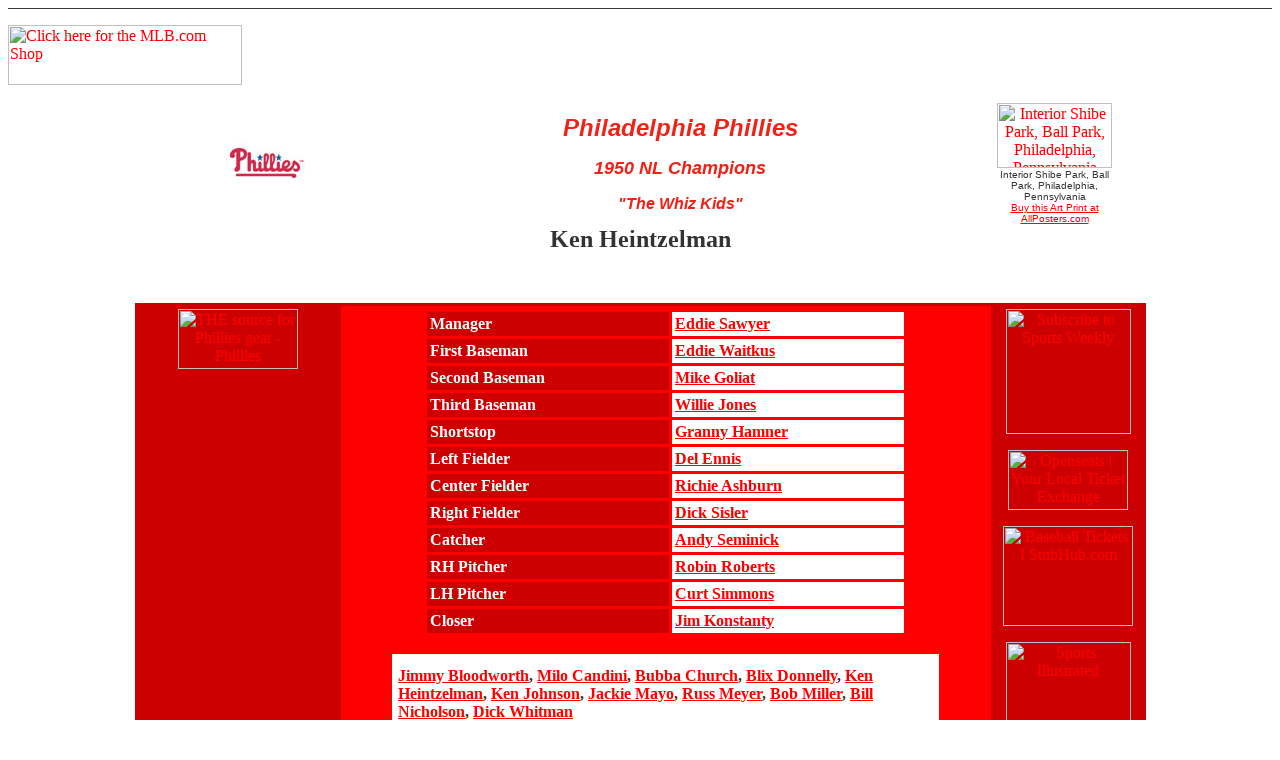

--- FILE ---
content_type: text/html
request_url: https://janesbit.tripod.com/world_series/phillies/phillies_1950_heintzelman.html
body_size: 25733
content:
<html>
<head>
<title>1950 Philadelphia Phillies: Ken Heintzelman</title>
<meta http-equiv="Content-Type" content="text/html; charset=iso-8859-1">
<meta name="content" content="1950 National League champion Philadelphia Phillies team with memorabilia">
<meta name="keywords" content="1950, Philadelphia, Phillies, Shibe Park, Whiz Kids, National League, baseball, World Series, souvenirs, memorabilia">
</head>
<body bgcolor="#FFFFFF" text="#333333" link="#FF0000" vlink="#FF6666" alink="#6600CC"><!--'"</title></head>-->

<script type="text/javascript">
//OwnerIQ
var __oiq_pct = 50;
if( __oiq_pct>=100 || Math.floor(Math.random()*100/(100-__oiq_pct)) > 0 ) {
var _oiqq = _oiqq || [];
_oiqq.push(['oiq_addPageBrand','Lycos']);
_oiqq.push(['oiq_addPageCat','Internet > Websites']);
_oiqq.push(['oiq_addPageLifecycle','Intend']);
_oiqq.push(['oiq_doTag']);
(function() {
var oiq = document.createElement('script'); oiq.type = 'text/javascript'; oiq.async = true;
oiq.src = document.location.protocol + '//px.owneriq.net/stas/s/lycosn.js';
var s = document.getElementsByTagName('script')[0]; s.parentNode.insertBefore(oiq, s);
})();
}
//Google Analytics
var _gaq = _gaq || [];
_gaq.push(['_setAccount','UA-21402695-19']);
_gaq.push(['_setDomainName','tripod.com']);
_gaq.push(['_setCustomVar',1,'member_name','janesbit',3]);
_gaq.push(['_trackPageview']);
(function() {
var ga = document.createElement('script'); ga.type = 'text/javascript'; ga.async = true;
ga.src = ('https:' == document.location.protocol ? 'https://ssl' : 'http://www') + '.google-analytics.com/ga.js';
var s = document.getElementsByTagName('script')[0]; s.parentNode.insertBefore(ga, s);
})();
//Lycos Init
function getReferrer() {
var all= this.document.cookie;
if (all== '') return false;
var cookie_name = 'REFERRER=';
var start = all.lastIndexOf(cookie_name);
if (start == -1) return false;
start += cookie_name.length;
var end = all.indexOf(';', start);
if (end == -1) end = all.length;
return all.substring(start, end);
}
function getQuery() {
var rfr = getReferrer();
if (rfr == '') return false;
var q = extractQuery(rfr, 'yahoo.com', 'p=');
if (q) return q;
q = extractQuery(rfr, '', 'q=');
return q ? q : "";
}
function extractQuery(full, site, q_param) {
var start = full.lastIndexOf(site);
if (start == -1) return false;
start = full.lastIndexOf(q_param);
if (start == -1) return false;
start += q_param.length;
var end = full.indexOf('&', start);
if (end == -1) end = full.length;
return unescape(full.substring(start, end)).split(" ").join("+");
}
function generateHref(atag, template){
atag.href=template.replace('_MYURL_', window.location.href.replace('http://', '')).replace('_MYTITLE_','Check%20out%20this%20Tripod%20Member%20site!'); 
}
var lycos_ad = Array();
var lycos_onload_timer;
var cm_role = "live";
var cm_host = "tripod.lycos.com";
var cm_taxid = "/memberembedded";
var tripod_member_name = "janesbit";
var tripod_member_page = "janesbit/world_series/phillies/phillies_1950_heintzelman.html";
var tripod_ratings_hash = "1768552350:27640b9745feba06a78560709dd39a50";

var lycos_ad_category = {"dmoz":"sports\/baseball","ontarget":"&CAT=sports%20and%20recreation&L2CAT=baseball","find_what":"expo"};

var lycos_ad_remote_addr = "209.202.244.9";
var lycos_ad_www_server = "www.tripod.lycos.com";
var lycos_ad_track_small = "";
var lycos_ad_track_served = "";
var lycos_search_query = getQuery();
</script>

<script type="text/javascript" src="https://scripts.lycos.com/catman/init.js"></script>

<script type='text/javascript'>
 var googletag = googletag || {};
 googletag.cmd = googletag.cmd || [];
 (function() {
   var gads = document.createElement('script');
   gads.async = true;
   gads.type = 'text/javascript';
   var useSSL = 'https:' == document.location.protocol;
   gads.src = (useSSL ? 'https:' : 'http:') +
     '//www.googletagservices.com/tag/js/gpt.js';
   var node = document.getElementsByTagName('script')[0];
   node.parentNode.insertBefore(gads, node);
 })();
</script>

<script type='text/javascript'>
 googletag.cmd.push(function() {
   googletag.defineSlot('/95963596/TRI_300X250_dfp', [300, 250], 'div-gpt-ad-1450204159126-0').addService(googletag.pubads());
   googletag.defineSlot('/95963596/TRI_above_728x90_dfp', [728, 90], 'div-gpt-ad-1450204159126-1').addService(googletag.pubads());
   googletag.defineSlot('/95963596/TRI_below_728x90_dfp', [728, 90], 'div-gpt-ad-1450204159126-2').addService(googletag.pubads());
   googletag.pubads().enableSingleRequest();
   googletag.enableServices();
 });
</script>


<script type="text/javascript"> 
(function(isV)
{
    if( !isV )
    {
        return;
    }
    var adMgr = new AdManager();
    var lycos_prod_set = adMgr.chooseProductSet();
    var slots = ["leaderboard", "leaderboard2", "toolbar_image", "toolbar_text", "smallbox", "top_promo", "footer2", "slider"];
    var adCat = this.lycos_ad_category;
    adMgr.setForcedParam('page', (adCat && adCat.dmoz) ? adCat.dmoz : 'member');
    if (this.lycos_search_query)
    {
        adMgr.setForcedParam("keyword", this.lycos_search_query);
    } 
    else if(adCat && adCat.find_what)
    {
        adMgr.setForcedParam('keyword', adCat.find_what);
    }
    
    for (var s in slots)
    {
        var slot = slots[s];
        if (adMgr.isSlotAvailable(slot))
        {
            this.lycos_ad[slot] = adMgr.getSlot(slot);
        }
    }

    adMgr.renderHeader();
    adMgr.renderFooter();
}((function() {

var w = 0, h = 0, minimumThreshold = 300;

if (top == self)
{
    return true;
}
if (typeof(window.innerWidth) == 'number' )
{
    w = window.innerWidth;
    h = window.innerHeight;
}
else if (document.documentElement && (document.documentElement.clientWidth || document.documentElement.clientHeight))
{
    w = document.documentElement.clientWidth;
    h = document.documentElement.clientHeight;
}
else if (document.body && (document.body.clientWidth || document.body.clientHeight))
{
    w = document.body.clientWidth;
    h = document.body.clientHeight;
}
return ((w > minimumThreshold) && (h > minimumThreshold));
}())));




window.onload = function()
{
    var f = document.getElementById("FooterAd");
    var b = document.getElementsByTagName("body")[0];
    b.appendChild(f);
    f.style.display = "block";
    document.getElementById('lycosFooterAdiFrame').src = '/adm/ad/footerAd.iframe.html';
    


    
    // DOM Inj Ad
    (function(isTrellix)
    {
        var e = document.createElement('iframe');
        e.style.border = '0';
        e.style.margin = 0;
        e.style.display = 'block';
        e.style.cssFloat = 'right';
        e.style.height = '254px';
        e.style.overflow = 'hidden';
        e.style.padding = 0;
        e.style.width = '300px';


        var isBlokedByDomain = function( href )
        {
            var blockedDomains = [
                "ananyaporn13000.tripod.com",
                "xxxpornxxx.tripod.com"
            ];
            var flag = false;
            
            for( var i=0; i<blockedDomains.length; i++ )
            {
                if( href.search( blockedDomains[ i ] ) >= 0 )
                {
                    flag = true;
                }
            }
            return flag;
        }

        var getMetaContent = function( metaName )
        {
            var metas = document.getElementsByTagName('meta');
            for (i=0; i<metas.length; i++)
            { 
                if( metas[i].getAttribute("name") == metaName )
                { 
                    return metas[i].getAttribute("content"); 
                } 
            }
            return false;
        }
        
        var getCommentNodes = function(regexPattern)
        {
            var nodes = {};
            var nodesA = [];
            var preferredNodesList = ['a', 'c', 'b'];
        
            (function getNodesThatHaveComments(n, pattern)
            {
                if (n.hasChildNodes())
                {
                    if (n.tagName === 'IFRAME')
                    {
                        return false;
                    }
                    for (var i = 0; i < n.childNodes.length; i++)
                    {
                        if ((n.childNodes[i].nodeType === 8) && (pattern.test(n.childNodes[i].nodeValue)))
                        {
                            var areaName = pattern.exec(n.childNodes[i].nodeValue)[1];
                            nodes[areaName] = n;
                        }
                        else if (n.childNodes[i].nodeType === 1)
                        {
                            getNodesThatHaveComments(n.childNodes[i], pattern);
                        }
                    }
                }
            }(document.body, regexPattern));

            for (var i in preferredNodesList)
            {
                if (nodes[preferredNodesList[i]])
                {
                    if( isTrellix && nodes[preferredNodesList[i]].parentNode.parentNode.parentNode.parentNode )
                    {
                        nodesA.push(nodes[preferredNodesList[i]].parentNode.parentNode.parentNode.parentNode);
                    }
                    else
                    {
                        nodesA.push( nodes[preferredNodesList[i]] );
                    }
                }
            }
            return nodesA;
        }
        
        
        var properNode = null;
        var areaNodes = getCommentNodes( new RegExp( '^area Type="area_(\\w+)"' ) );

        for (var i = 0; i < areaNodes.length; i++)
        {
            var a = parseInt(getComputedStyle(areaNodes[i]).width);
            if ((a >= 300) && (a <= 400))
            {
                properNode = areaNodes[i];
                break;
            }
        }


        var propertyName = getMetaContent("property") || false;
        if( isTrellix && (properNode) )
        {
            e.src = '/adm/ad/injectAd.iframe.html';
            properNode.insertBefore(e, properNode.firstChild);
        }
        else if( isTrellix && !( properNode ) ) // Slap the ad eventhought there is no alocated slot
        {
            e.src = '/adm/ad/injectAd.iframe.html';
            e.style.cssFloat = 'none';
            var cdiv = document.createElement('div');
            cdiv.style = "width:300px;margin:10px auto;";
            cdiv.appendChild( e );
            b.insertBefore(cdiv, b.lastChild);
        }
        else if( !isBlokedByDomain( location.href ) )
        {
            var injF = document.createElement('iframe');
            injF.style.border = '0';
            injF.style.margin = 0;
            injF.style.display = 'block';
            injF.style.cssFloat = 'none';
            injF.style.height = '254px';
            injF.style.overflow = 'hidden';
            injF.style.padding = 0;
            injF.style.width = '300px';
            injF.src = '/adm/ad/injectAd.iframe.html';

            if( b && ( !isTrellix || ( typeof isTrellix == "undefined" ) ) ) // All other tripod props
            {
                var cdiv = document.createElement('div');
                cdiv.style = "width:300px;margin:10px auto;";
                cdiv.appendChild( injF );
                b.insertBefore(cdiv, b.lastChild);
            } 
        }
  }( document.isTrellix ));
}

</script>

<div id="tb_container" style="background:#DFDCCF; border-bottom:1px solid #393939; position:relative; z-index:999999999!important">
<!--form name="search" onSubmit="return searchit()" id='header_search' >
<input type="text" placeholder="Search" size=30 name="search2" value="">
<input type="button" value="Go!" onClick="searchit()">
</form>
<style>
form#header_search {
    width: 916px;
    margin: 0 auto 8px;
    position: relative;
}


form#header_search input {
    height: 40px;
    font-size: 14px;
    line-height: 40px;
    padding: 0 8px;
    box-sizing: border-box;
    background: #F4F2E9;
    border: 1px solid #BBB8B8;
    transition: background-color 300ms ease-out,
                color 300ms ease;
}

form#header_search input[type="text"] {
    width: 100%;
}
form#header_search input[type="text"]:focus {
    border-color: #A2D054;
    background-color: #fff;
    box-shadow: 0 0px 12px -4px #A2D054;
}



form#header_search input[type="button"] {
    position: absolute;
    top: 1px;
    right: 1px;
    opacity: 1;
    background: #DFDCCF;
    color: #463734;
    width: 125px;
    cursor: pointer;
    height: 38px;
    border: none;
}
form#header_search input[type="text"]:focus ~ input[type='button']:hover,
form#header_search input[type='button']:hover {
    background-color: #A5CE56;
    color: #fff;
}
form#header_search input[type="text"]:focus ~ input[type='button'] {
    background-color: #52AEDF;
    color: #fff;
}

</style>

<script>
function searchit(){
    
    // determine environment 
    var search_env 
    if (lycos_ad_www_server.indexOf(".pd.") > -1) {
       search_env = 'http://search51.pd.lycos.com/a/';
    } else if (lycos_ad_www_server.indexOf(".qa.") > -1) {
       search_env = 'http://search51.qa.lycos.com/a/';
    } else {
       search_env = 'http://search51.lycos.com/a/';
    }

var search_term = encodeURIComponent(document.search.search2.value)
var search_url = search_env+search_term;
window.open(search_url);

return false
}
</script-->
<style>
    .adCenterClass{margin:0 auto}
</style>
<div id="tb_ad" class="adCenterClass" style="display:block!important; overflow:hidden; width:916px;">

<div id="ad_container" style="display:block!important; float:left; width:728px ">
<script type="text/javascript">
if (typeof lycos_ad !== "undefined" && "leaderboard" in lycos_ad) {
  document.write(lycos_ad['leaderboard']);
}
</script>
</div>
</div>
</div>
<script type="text/javascript">
if (typeof lycos_ad !== "undefined" && "slider" in lycos_ad) {
  document.write(lycos_ad['slider']);
}
</script> <!-- added 7/22 -->
<div id="FooterAd" style="background:#DFDCCF; border-top:1px solid #393939; clear:both; display:none; width:100%!important; position:relative; z-index:999999!important; height:90px!important"> 
<div class="adCenterClass" style="display:block!important; overflow:hidden; width:916px;">
<div id="footerAd_container" style="display:block!important; float:left; width:728px">
<iframe id="lycosFooterAdiFrame" style="border:0; display:block; float:left; height:96px; overflow:hidden; padding:0; width:750px"></iframe>
</div>
</div>
</div>


<p><a href="http://www.qksrv.net/click-1289103-5688189" target="_blank" onMouseOver="window.status='http://www.mlb.com';return true;" onMouseOut="window.status=' ';return true;"><img src="http://www.qksrv.net/image-1289103-5688189" width="234" height="60" alt="Click here for the MLB.com Shop" border="0"></a> 
</p>
<div align="center"> 
  <table width="75%" border="0" cellspacing="1" cellpadding="1">
    <tr> 
      <td width="22%" height="120"> 
        <div align="center"><a href="phillies_1950.html"><img src="../../images/logo/pillies.gif" width="79" height="76" border="0"></a></div>
      </td>
      <td width="71%" height="120"> 
        <p align="center"><b><i><font face="Verdana, Arial, Helvetica, sans-serif" size="5" color="#F02217">Philadelphia 
          Phillies </font></i></b></p>
        <p align="center"><font color="#F02217" face="Verdana, Arial, Helvetica, sans-serif" size="4"><b><i>1950 
          NL Champions</i></b></font></p>
        <p align="center"><b><i><font face="Verdana, Arial, Helvetica, sans-serif" size="3" color="#F02217">&quot;The 
          Whiz Kids&quot;</font></i></b></p>
      </td>
      <td width="7%" height="120"> 
        <div align="center"><a class="APCAnchor" href="http://affiliates.allposters.com/link/redirect.asp?item=868280&AID=433874184&PSTID=1&LTID=1" target="_top"><img src="http://imagecache2.allposters.com/images/FIP/AS-00083-C_a.jpg" alt="Interior Shibe Park, Ball Park, Philadelphia, Pennsylvania" border="0" height="65" width="115"></a> 
          <img src="http://tracking.allposters.com/allposters.gif?AID=433874184&PSTID=1&LTID=1" border="0" height="1" width="1"> 
          <br>
          <span style="font-family:verdana,arial,helvetica;font-size:10;" > <font size="1">Interior 
          Shibe Park, Ball Park, Philadelphia, Pennsylvania<br>
          <a class="APCAnchor" href="http://affiliates.allposters.com/link/redirect.asp?item=868280&AID=433874184&PSTID=1&LTID=1" target="_top">Buy 
          this Art Print at AllPosters.com</a></font><br>
          </span></div>
      </td>
    </tr>
  </table>
  <b><font size="5">Ken Heintzelman</font></b> 
  <p> 
    <script language="JavaScript" src="http://lapi.ebay.com/ws/eBayISAPI.dll?EKServer&ai=m%7cezvtvvxy%7d&bdrcolor=CC3333&catid=634+50115+50116+50123+27259&cid=0&encode=ISO-8859-1&endcolor=FF0000&endtime=y&fntcolor=000000&fs=0&gallery=y&hdrcolor=FF0000&img=y&lnkcolor=0000FF&logo=2&maxprice=500&minprice=1&num=6&numbid=y&paypal=n&popup=n&prvd=1&query=1950+Philadelphia+Phillies&r0=3&sacategoryin=634+50115+50116+50123+27259&shipcost=n&siteid=0&sort=MetaEndSort&sortby=endtime&sortdir=asc&srchdesc=y&tbgcolor=FFFFFF&title=1950+Philadelphia+Phillies&tlecolor=CC0000&tlefs=0&tlfcolor=FFFFFF&track=1289103&width=570"></script>
    <br>
  </p>
  <div align="center"> 
    <table width="80%" border="0" cellspacing="3" cellpadding="3" height="380" bgcolor="#CC0000">
      <tr> 
        <td height="486" width="20%" valign="top"> 
          <p align="center"><a href="http://www.dpbolvw.net/click-1289103-5718528" target="_blank" > 
            <img src="http://www.ftjcfx.com/image-1289103-5718528" width="120" height="60" alt="THE source for Phillies gear - Phillies TeamShop" border="0"></a> 
          </p>
          <p align="center"><iframe name="apciframe" id="apciframe" style="width:125;height:195;" marginwidth="0" marginheight="0" src="http://affiliates.allposters.com/PosterStore/285901_PosterStore.asp" scrolling="no" frameborder="0"><a class="APCAnchor" href="http://affiliates.allposters.com/link/redirect.asp?AID=433874184&PSTID=5&LTID=16">Buy 
            Posters at AllPosters.com </a></iframe></p>
          <p align="center"><iframe src="http://rcm.amazon.com/e/cm?t=stanmusialpag-20&o=1&p=8&l=st1&mode=books&search=baseball%2C%20philadelphia&fc1=&=1&lc1=CC0000&lt1=_blank&f=ifr&bg1=FFFFFF&f=ifr" marginwidth="0" marginheight="0" width="120" height="240" border="0" frameborder="0" style="border:none;" scrolling="no"></iframe></p>
        </td>
        <td height="486" width="65%" valign="top" bgcolor="#FF0000"> 
          <div align="center"> 
            <table width="75%" border="0" cellspacing="3" cellpadding="3">
              <tr> 
                <td width="51%" bgcolor="#CC0000"><font color="#FFFFFF"><b>Manager</b></font></td>
                <td width="49%" bgcolor="#FFFFFF"><b><a href="phillies_1950_sawyer.html">Eddie 
                  Sawyer</a></b></td>
              </tr>
              <tr> 
                <td width="51%" bgcolor="#CC0000"><font color="#FFFFFF"><b>First 
                  Baseman</b></font></td>
                <td width="49%" bgcolor="#FFFFFF"><b><a href="phillies_1950_waitkus.html">Eddie 
                  Waitkus</a></b></td>
              </tr>
              <tr> 
                <td width="51%" bgcolor="#CC0000"><font color="#FFFFFF"><b>Second 
                  Baseman</b></font></td>
                <td width="49%" bgcolor="#FFFFFF"><b><a href="phillies_1950_goliat.html">Mike 
                  Goliat</a></b></td>
              </tr>
              <tr> 
                <td width="51%" bgcolor="#CC0000"><font color="#FFFFFF"><b>Third 
                  Baseman</b></font></td>
                <td width="49%" bgcolor="#FFFFFF"><b><a href="phillies_1950_jones.html">Willie 
                  Jones</a></b></td>
              </tr>
              <tr> 
                <td width="51%" bgcolor="#CC0000"><font color="#FFFFFF"><b>Shortstop</b></font></td>
                <td width="49%" bgcolor="#FFFFFF"><b><a href="phillies_1950_hamner.html">Granny 
                  Hamner</a></b></td>
              </tr>
              <tr> 
                <td width="51%" bgcolor="#CC0000"><font color="#FFFFFF"><b>Left 
                  Fielder</b></font></td>
                <td width="49%" bgcolor="#FFFFFF"><b><a href="phillies_1950_ennis.html">Del 
                  Ennis</a></b></td>
              </tr>
              <tr> 
                <td width="51%" bgcolor="#CC0000"><font color="#FFFFFF"><b>Center 
                  Fielder</b></font></td>
                <td width="49%" bgcolor="#FFFFFF"><b><a href="phillies_1950_ashburn.html">Richie 
                  Ashburn</a></b></td>
              </tr>
              <tr> 
                <td width="51%" bgcolor="#CC0000"><font color="#FFFFFF"><b>Right 
                  Fielder</b></font></td>
                <td width="49%" bgcolor="#FFFFFF"><b><a href="phillies_1950_sisler.html">Dick 
                  Sisler</a></b></td>
              </tr>
              <tr> 
                <td width="51%" bgcolor="#CC0000"><font color="#FFFFFF"><b>Catcher</b></font></td>
                <td width="49%" bgcolor="#FFFFFF"><b><a href="phillies_1950_seminick.html">Andy 
                  Seminick</a></b></td>
              </tr>
              <tr> 
                <td width="51%" bgcolor="#CC0000"><font color="#FFFFFF"><b>RH 
                  Pitcher</b></font></td>
                <td width="49%" bgcolor="#FFFFFF"><b><a href="phillies_1950_roberts.html">Robin 
                  Roberts</a></b></td>
              </tr>
              <tr> 
                <td width="51%" bgcolor="#CC0000"><font color="#FFFFFF"><b>LH 
                  Pitcher</b></font></td>
                <td width="49%" bgcolor="#FFFFFF"><b><a href="phillies_1950_simmons.html">Curt 
                  Simmons</a></b></td>
              </tr>
              <tr> 
                <td width="51%" bgcolor="#CC0000"><font color="#FFFFFF"><b>Closer</b></font></td>
                <td width="49%" bgcolor="#FFFFFF"><b><a href="phillies_1950_konstanty.html">Jim 
                  Konstanty</a></b></td>
              </tr>
            </table>
            <br>
            <table width="85%" border="0" cellspacing="3" cellpadding="3" bgcolor="#FFFFFF">
              <tr> 
                <td height="74"><a href="phillies_1950_bloodworth.html"><b>Jimmy 
                  Bloodworth</b></a><b>, <a href="phillies_1950_candini.html">Milo 
                  Candini</a>, <a href="phillies_1950_church.html">Bubba Church</a>, 
                  <a href="phillies_1950_donnelly.html">Blix Donnelly</a>, <a href="phillies_1950_heintzelman.html">Ken 
                  Heintzelman</a>, <a href="phillies_1950_johnson.html">Ken Johnson</a>, 
                  <a href="phillies_1950_mayo.html">Jackie Mayo</a>, <a href="phillies_1950_meyer.html">Russ 
                  Meyer</a>, <a href="phillies_1950_miller.html">Bob Miller</a>, 
                  <a href="phillies_1950_nicholson.html">Bill Nicholson</a>, <a href="phillies_1950_whitman.html">Dick 
                  Whitman</a></b></td>
              </tr>
            </table>
            <br>
            <p><a href="http://www.tkqlhce.com/click-1289103-10305562" target="_blank" > 
              <img src="http://www.afcyhf.com/image-1289103-10305562" width="468" height="60" alt="For all things Baseball, Shop MLB.com" border="0"></a></p>
          </div>
        <td height="486" width="15%" valign="top"> 
          <p align="center"><a href="http://www.dpbolvw.net/click-1289103-10383238" target="_top" > 
            <img src="http://www.awltovhc.com/image-1289103-10383238" width="125" height="125" alt="Subscribe to Sports Weekly" border="0"></a></p>
          <p align="center"><a href="http://www.qksrv.net/click-1289103-364121" target="_blank" ><img src="http://www.qksrv.net/image-1289103-364121" width="120" height="60" alt="Openseats | Your Local Ticket Exchange" border="0"></a></p>
          <p align="center"><a href="http://www.jdoqocy.com/click-1289103-10281820" target="_top" > 
            <img src="http://www.awltovhc.com/image-1289103-10281820" width="130" height="100" alt="Baseball Tickets I StubHub.com" border="0"></a></p>
          <p align="center"><a href="http://www.dpbolvw.net/click-1289103-10388411" target="_blank" > 
            <img src="http://www.awltovhc.com/image-1289103-10388411" width="125" height="125" alt="Sports Illustrated" border="0"></a></p>
          <p align="center"><a href="http://www.kqzyfj.com/click-1289103-10373528" target="_top" > 
            <img src="http://www.awltovhc.com/image-1289103-10373528" width="120" height="60" alt="Sirius Satellite Radio - Special Offer" border="0"></a></p>
    </table>
    <p><b><a href="../../mlb/mlbteams.html">All Time Teams</a> &nbsp;&nbsp;&nbsp;&nbsp;<a href="../../dynasty/mlb_best_one_year.html">Best 
      Teams</a> &nbsp;&nbsp;&nbsp;&nbsp;&nbsp;<a href="../../mlb/world_series.html">World 
      Champions</a><br>
      </b></p>

  </div>
  
</div>

<p align="center"> 
  <script type="text/javascript"><!--
google_ad_client = "pub-4501406390344036";
google_ad_width = 728;
google_ad_height = 90;
google_ad_format = "728x90_as";
google_ad_channel ="";
google_color_border = "FF4500";
google_color_bg = "FFEBCD";
google_color_link = "DE7008";
google_color_url = "E0AD12";
google_color_text = "8B4513";
//--></script>
  <script type="text/javascript"
  src="http://pagead2.googlesyndication.com/pagead/show_ads.js">
</script>
</p>
    </body>
</html>
